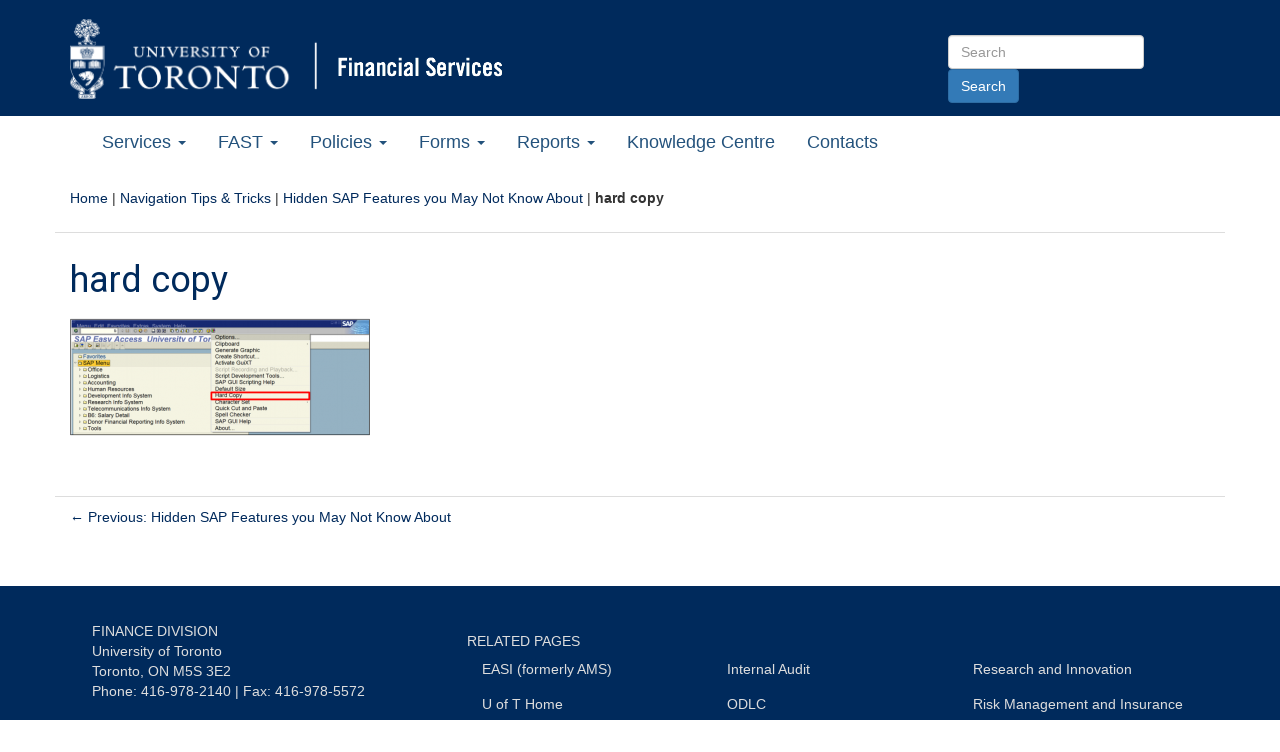

--- FILE ---
content_type: text/html; charset=UTF-8
request_url: https://finance.utoronto.ca/knowledgecentre/hidden-sap-features-may-not-know/hard-copy/
body_size: 36362
content:
<!DOCTYPE html>
<!--[if lt IE 7]> <html class="no-js lt-ie9 lt-ie8 lt-ie7" lang="en"> <![endif]-->
<!--[if IE 7]>	  <html class="no-js lt-ie9 lt-ie8" lang="en"> <![endif]-->
<!--[if IE 8]>	  <html class="no-js lt-ie9" lang="en"> <![endif]-->
<!--[if IE 9]>	  <html class="no-js lt-ie10 lt-ie9" lang="en"> <![endif]-->
<html lang="en">
<head>
	<meta charset="utf-8" />
	<!-- Set the viewport width to device width for mobile -->
    <meta name="viewport" content="width=device-width, initial-scale=1.0" />
	<title>hard copy - Financial Services</title>
	<!-- Included CSS Files -->
	<link href='https://fonts.googleapis.com/css?family=Slabo+27px|Roboto:400,700,300|Open+Sans:400,600,700' rel='stylesheet' type='text/css'>
	<link href="//maxcdn.bootstrapcdn.com/font-awesome/4.2.0/css/font-awesome.min.css" rel="stylesheet">
	<link rel="stylesheet" href="https://maxcdn.bootstrapcdn.com/bootstrap/3.3.1/css/bootstrap.min.css">
	<link rel="stylesheet" href="https://finance.utoronto.ca/wp-content/themes/financial-services/style.css">
	<!--[if lt IE 9]>
		<script src="http://html5shiv.googlecode.com/svn/trunk/html5.js"></script>
		<script src="https://finance.utoronto.ca/wp-content/themes/financial-services/_includes/javascripts/respond.js"></script>
		<script src="https://finance.utoronto.ca/wp-content/themes/financial-services/_includes/javascripts/print-shiv.js"></script>
	<![endif]-->
<meta name='robots' content='index, follow, max-image-preview:large, max-snippet:-1, max-video-preview:-1' />

	<!-- This site is optimized with the Yoast SEO plugin v26.8 - https://yoast.com/product/yoast-seo-wordpress/ -->
	<link rel="canonical" href="https://finance.utoronto.ca/knowledgecentre/hidden-sap-features-may-not-know/hard-copy/" />
	<meta property="og:locale" content="en_US" />
	<meta property="og:type" content="article" />
	<meta property="og:title" content="hard copy - Financial Services" />
	<meta property="og:url" content="https://finance.utoronto.ca/knowledgecentre/hidden-sap-features-may-not-know/hard-copy/" />
	<meta property="og:site_name" content="Financial Services" />
	<meta property="og:image" content="https://finance.utoronto.ca/knowledgecentre/hidden-sap-features-may-not-know/hard-copy" />
	<meta property="og:image:width" content="667" />
	<meta property="og:image:height" content="263" />
	<meta property="og:image:type" content="image/png" />
	<meta name="twitter:card" content="summary_large_image" />
	<script type="application/ld+json" class="yoast-schema-graph">{"@context":"https://schema.org","@graph":[{"@type":"WebPage","@id":"https://finance.utoronto.ca/knowledgecentre/hidden-sap-features-may-not-know/hard-copy/","url":"https://finance.utoronto.ca/knowledgecentre/hidden-sap-features-may-not-know/hard-copy/","name":"hard copy - Financial Services","isPartOf":{"@id":"https://finance.utoronto.ca/#website"},"primaryImageOfPage":{"@id":"https://finance.utoronto.ca/knowledgecentre/hidden-sap-features-may-not-know/hard-copy/#primaryimage"},"image":{"@id":"https://finance.utoronto.ca/knowledgecentre/hidden-sap-features-may-not-know/hard-copy/#primaryimage"},"thumbnailUrl":"https://finance.utoronto.ca/wp-content/uploads/2017/12/hard-copy.png","datePublished":"2017-12-12T21:30:10+00:00","breadcrumb":{"@id":"https://finance.utoronto.ca/knowledgecentre/hidden-sap-features-may-not-know/hard-copy/#breadcrumb"},"inLanguage":"en-US","potentialAction":[{"@type":"ReadAction","target":["https://finance.utoronto.ca/knowledgecentre/hidden-sap-features-may-not-know/hard-copy/"]}]},{"@type":"ImageObject","inLanguage":"en-US","@id":"https://finance.utoronto.ca/knowledgecentre/hidden-sap-features-may-not-know/hard-copy/#primaryimage","url":"https://finance.utoronto.ca/wp-content/uploads/2017/12/hard-copy.png","contentUrl":"https://finance.utoronto.ca/wp-content/uploads/2017/12/hard-copy.png","width":667,"height":263},{"@type":"BreadcrumbList","@id":"https://finance.utoronto.ca/knowledgecentre/hidden-sap-features-may-not-know/hard-copy/#breadcrumb","itemListElement":[{"@type":"ListItem","position":1,"name":"Home","item":"https://finance.utoronto.ca/"},{"@type":"ListItem","position":2,"name":"Navigation Tips &amp; Tricks","item":"https://finance.utoronto.ca/knowledgebase_category/navigationtipsandtricks/"},{"@type":"ListItem","position":3,"name":"Hidden SAP Features you May Not Know About","item":"https://finance.utoronto.ca/knowledgecentre/hidden-sap-features-may-not-know/"},{"@type":"ListItem","position":4,"name":"hard copy"}]},{"@type":"WebSite","@id":"https://finance.utoronto.ca/#website","url":"https://finance.utoronto.ca/","name":"Financial Services","description":"University of Toronto","potentialAction":[{"@type":"SearchAction","target":{"@type":"EntryPoint","urlTemplate":"https://finance.utoronto.ca/?s={search_term_string}"},"query-input":{"@type":"PropertyValueSpecification","valueRequired":true,"valueName":"search_term_string"}}],"inLanguage":"en-US"}]}</script>
	<!-- / Yoast SEO plugin. -->


<link rel="alternate" type="application/rss+xml" title="Financial Services &raquo; Feed" href="https://finance.utoronto.ca/feed/" />
<link rel="alternate" type="application/rss+xml" title="Financial Services &raquo; Comments Feed" href="https://finance.utoronto.ca/comments/feed/" />
<link rel="alternate" type="text/calendar" title="Financial Services &raquo; iCal Feed" href="https://finance.utoronto.ca/events/?ical=1" />
<link rel="alternate" title="oEmbed (JSON)" type="application/json+oembed" href="https://finance.utoronto.ca/wp-json/oembed/1.0/embed?url=https%3A%2F%2Ffinance.utoronto.ca%2Fknowledgecentre%2Fhidden-sap-features-may-not-know%2Fhard-copy%2F" />
<link rel="alternate" title="oEmbed (XML)" type="text/xml+oembed" href="https://finance.utoronto.ca/wp-json/oembed/1.0/embed?url=https%3A%2F%2Ffinance.utoronto.ca%2Fknowledgecentre%2Fhidden-sap-features-may-not-know%2Fhard-copy%2F&#038;format=xml" />
<style id='wp-img-auto-sizes-contain-inline-css' type='text/css'>
img:is([sizes=auto i],[sizes^="auto," i]){contain-intrinsic-size:3000px 1500px}
/*# sourceURL=wp-img-auto-sizes-contain-inline-css */
</style>
<link rel='stylesheet' id='twb-open-sans-css' href='https://fonts.googleapis.com/css?family=Open+Sans%3A300%2C400%2C500%2C600%2C700%2C800&#038;display=swap&#038;ver=6.9' type='text/css' media='all' />
<link rel='stylesheet' id='twbbwg-global-css' href='https://finance.utoronto.ca/wp-content/plugins/photo-gallery/booster/assets/css/global.css?ver=1.0.0' type='text/css' media='all' />
<style id='wp-emoji-styles-inline-css' type='text/css'>

	img.wp-smiley, img.emoji {
		display: inline !important;
		border: none !important;
		box-shadow: none !important;
		height: 1em !important;
		width: 1em !important;
		margin: 0 0.07em !important;
		vertical-align: -0.1em !important;
		background: none !important;
		padding: 0 !important;
	}
/*# sourceURL=wp-emoji-styles-inline-css */
</style>
<link rel='stylesheet' id='css/e2pdf.frontend.global-css' href='https://finance.utoronto.ca/wp-content/plugins/e2pdf/css/e2pdf.frontend.global.css?ver=1.28.14' type='text/css' media='all' />
<link rel='stylesheet' id='plyr-css-css' href='https://finance.utoronto.ca/wp-content/plugins/easy-video-player/lib/plyr.css?ver=6.9' type='text/css' media='all' />
<link rel='stylesheet' id='collapscore-css-css' href='https://finance.utoronto.ca/wp-content/plugins/jquery-collapse-o-matic/css/core_style.css?ver=1.0' type='text/css' media='all' />
<link rel='stylesheet' id='collapseomatic-css-css' href='https://finance.utoronto.ca/wp-content/plugins/jquery-collapse-o-matic/css/light_style.css?ver=1.6' type='text/css' media='all' />
<link rel='stylesheet' id='bwg_fonts-css' href='https://finance.utoronto.ca/wp-content/plugins/photo-gallery/css/bwg-fonts/fonts.css?ver=0.0.1' type='text/css' media='all' />
<link rel='stylesheet' id='sumoselect-css' href='https://finance.utoronto.ca/wp-content/plugins/photo-gallery/css/sumoselect.min.css?ver=3.4.6' type='text/css' media='all' />
<link rel='stylesheet' id='mCustomScrollbar-css' href='https://finance.utoronto.ca/wp-content/plugins/photo-gallery/css/jquery.mCustomScrollbar.min.css?ver=3.1.5' type='text/css' media='all' />
<link rel='stylesheet' id='bwg_frontend-css' href='https://finance.utoronto.ca/wp-content/plugins/photo-gallery/css/styles.min.css?ver=1.8.37' type='text/css' media='all' />
<link rel='stylesheet' id='ivory-search-styles-css' href='https://finance.utoronto.ca/wp-content/plugins/add-search-to-menu/public/css/ivory-search.min.css?ver=5.5.14' type='text/css' media='all' />
<link rel='stylesheet' id='eeb-css-frontend-css' href='https://finance.utoronto.ca/wp-content/plugins/email-encoder-bundle/assets/css/style.css?ver=54d4eedc552c499c4a8d6b89c23d3df1' type='text/css' media='all' />
<script type="text/javascript" src="https://finance.utoronto.ca/wp-includes/js/jquery/jquery.min.js?ver=3.7.1" id="jquery-core-js"></script>
<script type="text/javascript" src="https://finance.utoronto.ca/wp-includes/js/jquery/jquery-migrate.min.js?ver=3.4.1" id="jquery-migrate-js"></script>
<script type="text/javascript" src="https://finance.utoronto.ca/wp-content/plugins/photo-gallery/booster/assets/js/circle-progress.js?ver=1.2.2" id="twbbwg-circle-js"></script>
<script type="text/javascript" id="twbbwg-global-js-extra">
/* <![CDATA[ */
var twb = {"nonce":"a5b1211336","ajax_url":"https://finance.utoronto.ca/wp-admin/admin-ajax.php","plugin_url":"https://finance.utoronto.ca/wp-content/plugins/photo-gallery/booster","href":"https://finance.utoronto.ca/wp-admin/admin.php?page=twbbwg_photo-gallery"};
var twb = {"nonce":"a5b1211336","ajax_url":"https://finance.utoronto.ca/wp-admin/admin-ajax.php","plugin_url":"https://finance.utoronto.ca/wp-content/plugins/photo-gallery/booster","href":"https://finance.utoronto.ca/wp-admin/admin.php?page=twbbwg_photo-gallery"};
//# sourceURL=twbbwg-global-js-extra
/* ]]> */
</script>
<script type="text/javascript" src="https://finance.utoronto.ca/wp-content/plugins/photo-gallery/booster/assets/js/global.js?ver=1.0.0" id="twbbwg-global-js"></script>
<script type="text/javascript" src="https://finance.utoronto.ca/wp-content/plugins/e2pdf/js/e2pdf.frontend.js?ver=1.28.14" id="js/e2pdf.frontend-js"></script>
<script type="text/javascript" id="plyr-js-js-extra">
/* <![CDATA[ */
var easy_video_player = {"plyr_iconUrl":"https://finance.utoronto.ca/wp-content/plugins/easy-video-player/lib/plyr.svg","plyr_blankVideo":"https://finance.utoronto.ca/wp-content/plugins/easy-video-player/lib/blank.mp4"};
//# sourceURL=plyr-js-js-extra
/* ]]> */
</script>
<script type="text/javascript" src="https://finance.utoronto.ca/wp-content/plugins/easy-video-player/lib/plyr.js?ver=6.9" id="plyr-js-js"></script>
<script type="text/javascript" src="https://finance.utoronto.ca/wp-content/plugins/photo-gallery/js/jquery.sumoselect.min.js?ver=3.4.6" id="sumoselect-js"></script>
<script type="text/javascript" src="https://finance.utoronto.ca/wp-content/plugins/photo-gallery/js/tocca.min.js?ver=2.0.9" id="bwg_mobile-js"></script>
<script type="text/javascript" src="https://finance.utoronto.ca/wp-content/plugins/photo-gallery/js/jquery.mCustomScrollbar.concat.min.js?ver=3.1.5" id="mCustomScrollbar-js"></script>
<script type="text/javascript" src="https://finance.utoronto.ca/wp-content/plugins/photo-gallery/js/jquery.fullscreen.min.js?ver=0.6.0" id="jquery-fullscreen-js"></script>
<script type="text/javascript" id="bwg_frontend-js-extra">
/* <![CDATA[ */
var bwg_objectsL10n = {"bwg_field_required":"field is required.","bwg_mail_validation":"This is not a valid email address.","bwg_search_result":"There are no images matching your search.","bwg_select_tag":"Select Tag","bwg_order_by":"Order By","bwg_search":"Search","bwg_show_ecommerce":"Show Ecommerce","bwg_hide_ecommerce":"Hide Ecommerce","bwg_show_comments":"Show Comments","bwg_hide_comments":"Hide Comments","bwg_restore":"Restore","bwg_maximize":"Maximize","bwg_fullscreen":"Fullscreen","bwg_exit_fullscreen":"Exit Fullscreen","bwg_search_tag":"SEARCH...","bwg_tag_no_match":"No tags found","bwg_all_tags_selected":"All tags selected","bwg_tags_selected":"tags selected","play":"Play","pause":"Pause","is_pro":"","bwg_play":"Play","bwg_pause":"Pause","bwg_hide_info":"Hide info","bwg_show_info":"Show info","bwg_hide_rating":"Hide rating","bwg_show_rating":"Show rating","ok":"Ok","cancel":"Cancel","select_all":"Select all","lazy_load":"0","lazy_loader":"https://finance.utoronto.ca/wp-content/plugins/photo-gallery/images/ajax_loader.png","front_ajax":"0","bwg_tag_see_all":"see all tags","bwg_tag_see_less":"see less tags"};
//# sourceURL=bwg_frontend-js-extra
/* ]]> */
</script>
<script type="text/javascript" src="https://finance.utoronto.ca/wp-content/plugins/photo-gallery/js/scripts.min.js?ver=1.8.37" id="bwg_frontend-js"></script>
<script type="text/javascript" src="https://finance.utoronto.ca/wp-content/plugins/email-encoder-bundle/assets/js/custom.js?ver=2c542c9989f589cd5318f5cef6a9ecd7" id="eeb-js-frontend-js"></script>
<link rel="https://api.w.org/" href="https://finance.utoronto.ca/wp-json/" /><link rel="alternate" title="JSON" type="application/json" href="https://finance.utoronto.ca/wp-json/wp/v2/media/8523" /><link rel='shortlink' href='https://finance.utoronto.ca/?p=8523' />
	<link rel="preconnect" href="https://fonts.googleapis.com">
	<link rel="preconnect" href="https://fonts.gstatic.com">
	<meta name="tec-api-version" content="v1"><meta name="tec-api-origin" content="https://finance.utoronto.ca"><link rel="alternate" href="https://finance.utoronto.ca/wp-json/tribe/events/v1/" /><link rel="icon" href="https://finance.utoronto.ca/wp-content/uploads/cropped-uoft-favicon-512x512-1-32x32.png" sizes="32x32" />
<link rel="icon" href="https://finance.utoronto.ca/wp-content/uploads/cropped-uoft-favicon-512x512-1-192x192.png" sizes="192x192" />
<link rel="apple-touch-icon" href="https://finance.utoronto.ca/wp-content/uploads/cropped-uoft-favicon-512x512-1-180x180.png" />
<meta name="msapplication-TileImage" content="https://finance.utoronto.ca/wp-content/uploads/cropped-uoft-favicon-512x512-1-270x270.png" />
		<style type="text/css" id="wp-custom-css">
			.highlight-box {
    background-color: 
#6fc7ea; /* U of T cool blue */
    border: 1px solid 
#007894; /* U of T secondary blue */
    padding: 15px;
    margin-bottom: 20px;
    border-radius: 5px;
    color: 
#1e3765; /* U of T blue */
}		</style>
			<style id="egf-frontend-styles" type="text/css">
		p {} h1 {} h2 {} h3 {} h4 {} h5 {} h6 {} 	</style>
	</head>
<body class="attachment wp-singular attachment-template-default single single-attachment postid-8523 attachmentid-8523 attachment-png wp-theme-financial-services tribe-no-js financial-services">
	<!-- container -->
	<span id="page-top-anchor"><a class="skip-to-main-content" href="#content">Go to Main Content</a></span>
	<header class="dark-bg hidden-print">
	
		<nav class="container">
		<hgroup class="row">
		 <div class="col-xs-12 col-md-9">

                            <div class="uoft-link"><a href="https://utoronto.ca"><img src="https://finance.utoronto.ca/wp-content/themes/financial-services/_includes/images/uoft-logo-white.png" alt="University of Toronto Home" class="img-responsive" /></a></div>
            
			
			<div class="site-name"><a href="https://finance.utoronto.ca"><img src="https://finance.utoronto.ca/wp-content/themes/financial-services/_includes/images/fs-logo-edit.png" alt="Financial Services Home" class="img-responsive" /></a></div>
		</div>
        <div class="col-md-3 col-xs-12 form-inline right">
			<form method="get" action="/" class="header-search-container">
                    <label class="sr-only" for="sitesearch">Search Site</label>
					<input type="text" id="sitesearch" name="s" class="form-control" placeholder="Search" accesskey="s" />
					<input type="submit" class="btn btn-primary" value="Search" />
							</form>
        </div>
		</hgroup>
		</nav>
	</header>
		<nav class="navbar navbar-inverse">
		<div class="navbar-header">
			<button type="button" class="navbar-toggle" data-toggle="collapse" data-target="#menu-new-main">
				<span class="sr-only">Toggle Main Menu</span>
				<span class="icon-bar"></span>
				<span class="icon-bar"></span>
				<span class="icon-bar"></span>
			</button>
		</div>
		<div class="collapse navbar-collapse" id="menu-new-main">
			<ul id="menu-primary-menu" class="nav navbar-nav"><li id="menu-item-1517" class="menu-item menu-item-type-post_type menu-item-object-page menu-item-has-children menu-item-1517 dropdown"><a href="#" data-toggle="dropdown" class="dropdown-toggle" aria-haspopup="true">Services <span class="caret"></span></a>
<ul class=" dropdown-menu">
	<li id="menu-item-624" class="menu-item menu-item-type-post_type menu-item-object-page menu-item-624"><a href="https://finance.utoronto.ca/services/about-us/">About Us</a></li>
	<li id="menu-item-1313" class="menu-item menu-item-type-post_type menu-item-object-page menu-item-1313"><a href="https://finance.utoronto.ca/services/accounts-receivable-and-cashiers/">Accounts Receivable and Cashiers</a></li>
	<li id="menu-item-1314" class="menu-item menu-item-type-post_type menu-item-object-page menu-item-1314"><a href="https://finance.utoronto.ca/services/ancillary-accounting/">Ancillary Accounting</a></li>
	<li id="menu-item-1315" class="menu-item menu-item-type-post_type menu-item-object-page menu-item-1315"><a href="https://finance.utoronto.ca/services/banking/">Banking</a></li>
	<li id="menu-item-2390" class="menu-item menu-item-type-post_type menu-item-object-page menu-item-2390"><a href="https://finance.utoronto.ca/services/benefits-accounting/">Benefits Accounting</a></li>
	<li id="menu-item-6166" class="menu-item menu-item-type-post_type menu-item-object-page menu-item-6166"><a href="https://finance.utoronto.ca/services/capital-accounting/">Capital Accounting</a></li>
	<li id="menu-item-1316" class="menu-item menu-item-type-post_type menu-item-object-page menu-item-1316"><a href="https://finance.utoronto.ca/services/debit-or-credit-card-facility/">Debit or Credit Card Facility</a></li>
	<li id="menu-item-2581" class="menu-item menu-item-type-post_type menu-item-object-page menu-item-2581"><a href="https://finance.utoronto.ca/services/faculty-staff-housing-loan-program/">Faculty &#038; Staff Housing Loan Program</a></li>
	<li id="menu-item-1318" class="menu-item menu-item-type-post_type menu-item-object-page menu-item-1318"><a href="https://finance.utoronto.ca/fast/">Financial Advisory and Training (FAST)</a></li>
	<li id="menu-item-1319" class="menu-item menu-item-type-post_type menu-item-object-page menu-item-1319"><a href="https://finance.utoronto.ca/services/financial-management-of-purchase-orders/">Financial Management of Purchase Orders</a></li>
	<li id="menu-item-1320" class="menu-item menu-item-type-post_type menu-item-object-page menu-item-1320"><a href="https://finance.utoronto.ca/services/payment-inquiries/">Payment Inquiries</a></li>
	<li id="menu-item-18148" class="menu-item menu-item-type-post_type menu-item-object-page menu-item-18148"><a href="https://finance.utoronto.ca/services/non-research-restricted-funds/">Restricted Funds (Non-Research)</a></li>
	<li id="menu-item-1321" class="menu-item menu-item-type-custom menu-item-object-custom menu-item-1321"><a href="https://studentaccount.utoronto.ca/">Student Accounts</a></li>
	<li id="menu-item-1322" class="menu-item menu-item-type-post_type menu-item-object-page menu-item-1322"><a href="https://finance.utoronto.ca/services/tax/">Taxation</a></li>
	<li id="menu-item-1323" class="menu-item menu-item-type-post_type menu-item-object-page menu-item-1323"><a href="https://finance.utoronto.ca/services/trustinv/">Treasury &#038; Investment Services</a></li>
</ul>
</li>
<li id="menu-item-34" class="menu-item menu-item-type-post_type menu-item-object-page menu-item-has-children menu-item-34 dropdown"><a href="#" data-toggle="dropdown" class="dropdown-toggle" aria-haspopup="true">FAST <span class="caret"></span></a>
<ul class=" dropdown-menu">
	<li id="menu-item-1190" class="menu-item menu-item-type-post_type menu-item-object-page menu-item-1190"><a href="https://finance.utoronto.ca/fast/">Financial Advisory Services and Training</a></li>
	<li id="menu-item-175" class="menu-item menu-item-type-post_type menu-item-object-page menu-item-175"><a href="https://finance.utoronto.ca/fast/support-documentation/">Documentation &#038; Support</a></li>
	<li id="menu-item-173" class="menu-item menu-item-type-post_type menu-item-object-page menu-item-173"><a href="https://finance.utoronto.ca/fast/fast-team-contacts-and-faculty-representatives/">Faculty Representatives</a></li>
	<li id="menu-item-172" class="menu-item menu-item-type-post_type menu-item-object-page menu-item-172"><a href="https://finance.utoronto.ca/fast/fis-training/">FIS Training</a></li>
	<li id="menu-item-170" class="menu-item menu-item-type-post_type menu-item-object-page menu-item-170"><a href="https://finance.utoronto.ca/fast/fis-glossary/">FIS Glossary</a></li>
	<li id="menu-item-21267" class="menu-item menu-item-type-post_type menu-item-object-page menu-item-21267"><a href="https://finance.utoronto.ca/travel-and-expenses-with-concur/">Concur &#8211; Travel &#038; Expense Reimbursement</a></li>
</ul>
</li>
<li id="menu-item-33" class="menu-item menu-item-type-post_type menu-item-object-page menu-item-has-children menu-item-33 dropdown"><a href="#" data-toggle="dropdown" class="dropdown-toggle" aria-haspopup="true">Policies <span class="caret"></span></a>
<ul class=" dropdown-menu">
	<li id="menu-item-395" class="menu-item menu-item-type-post_type menu-item-object-page menu-item-395"><a href="https://finance.utoronto.ca/policies/">Policies</a></li>
	<li id="menu-item-276" class="menu-item menu-item-type-post_type menu-item-object-page menu-item-276"><a href="https://finance.utoronto.ca/policies/gtfm/">Guide to Financial Management</a></li>
</ul>
</li>
<li id="menu-item-31" class="menu-item menu-item-type-post_type menu-item-object-page menu-item-has-children menu-item-31 dropdown"><a href="#" data-toggle="dropdown" class="dropdown-toggle" aria-haspopup="true">Forms <span class="caret"></span></a>
<ul class=" dropdown-menu">
	<li id="menu-item-185" class="menu-item menu-item-type-post_type menu-item-object-page menu-item-185"><a href="https://finance.utoronto.ca/forms/accountability/">Administrative Accountability Report Forms</a></li>
	<li id="menu-item-184" class="menu-item menu-item-type-post_type menu-item-object-page menu-item-184"><a href="https://finance.utoronto.ca/forms/processing/">Forms for Processing in FIS</a></li>
	<li id="menu-item-183" class="menu-item menu-item-type-post_type menu-item-object-page menu-item-183"><a href="https://finance.utoronto.ca/forms/fismaster/">FIS Master Record Forms</a></li>
</ul>
</li>
<li id="menu-item-211" class="menu-item menu-item-type-post_type menu-item-object-page menu-item-has-children menu-item-211 dropdown"><a href="#" data-toggle="dropdown" class="dropdown-toggle" aria-haspopup="true">Reports <span class="caret"></span></a>
<ul class=" dropdown-menu">
	<li id="menu-item-237" class="menu-item menu-item-type-post_type menu-item-object-page menu-item-237"><a href="https://finance.utoronto.ca/reports/financial/">Financial Reports</a></li>
	<li id="menu-item-239" class="menu-item menu-item-type-post_type menu-item-object-page menu-item-239"><a href="https://finance.utoronto.ca/reports/endowment/">Endowment Reports</a></li>
	<li id="menu-item-238" class="menu-item menu-item-type-post_type menu-item-object-page menu-item-238"><a href="https://finance.utoronto.ca/reports/pension/">Pension Reports</a></li>
</ul>
</li>
<li id="menu-item-30" class="menu-item menu-item-type-post_type menu-item-object-page menu-item-30"><a href="https://finance.utoronto.ca/knowledgecentre/">Knowledge Centre</a></li>
<li id="menu-item-440" class="menu-item menu-item-type-post_type menu-item-object-page menu-item-440"><a href="https://finance.utoronto.ca/contacts/">Contacts</a></li>
</ul>		</div>
	</nav>
	<section id="content_area" class="container">
					<nav class="row" id="bread"><p id="breadcrumbs" class="col-sm-12"><span><span><a href="https://finance.utoronto.ca/">Home</a></span> | <span><a href="https://finance.utoronto.ca/knowledgebase_category/navigationtipsandtricks/">Navigation Tips &amp; Tricks</a></span> | <span><a href="https://finance.utoronto.ca/knowledgecentre/hidden-sap-features-may-not-know/">Hidden SAP Features you May Not Know About</a></span> | <span class="breadcrumb_last" aria-current="page"><strong>hard copy</strong></span></span></p></nav>			<section class="row">
	
		<article class="col-md-12" id="content">	
			<h1 class="page-title">hard copy</h1>
			<p class="attachment"><a href='https://finance.utoronto.ca/wp-content/uploads/2017/12/hard-copy.png'><img decoding="async" width="300" height="118" src="https://finance.utoronto.ca/wp-content/uploads/2017/12/hard-copy-300x118.png" class="attachment-medium size-medium" alt="" srcset="https://finance.utoronto.ca/wp-content/uploads/2017/12/hard-copy-300x118.png 300w, https://finance.utoronto.ca/wp-content/uploads/2017/12/hard-copy.png 667w" sizes="(max-width: 300px) 100vw, 300px" /></a></p>
		</article>
		
	
	</section>

	<nav class="blog-pagination row">
		<span class="col-sm-12 col-md-6 blog-pagi-prev"><a href="https://finance.utoronto.ca/knowledgecentre/hidden-sap-features-may-not-know/" rel="prev"><span class="meta-nav">&larr;</span> Previous: Hidden SAP Features you May Not Know About</a></span>
		<span class="col-sm-12 col-md-6 blog-pagi-next"></span>
	</nav><!-- .nav-single -->
		</section>
		<footer id="foot" class="hidden-print">
			<section class="container">
			<div class="row">
				<div class="col-sm-12 col-md-4">
					<div class="col-lg-12"><div class="footer-widget">			<div class="textwidget"><a href="http://finance.utoronto.ca" class="dept-name">FINANCE DIVISION</a>
<p>University of Toronto<br />
Toronto, ON M5S 3E2<br />
Phone: 416-978-2140 | Fax: 416-978-5572
<br /><br />
<a href="http://finance.utoronto.ca/policies/gtfm/feedback/">Feedback</a><br /><br />
<a href="http://finance.utoronto.ca/contacts/"> Staff Directory</a>
</p></div>
		</div></div>				</div>
				<div class="col-sm-12 col-md-8 textwidget">
					<div class="col-lg-12">
						<p class="h5 quick-links-heading">RELATED PAGES</p>
						<nav class="foot_menu"><ul id="menu-footer-menu" class="menu"><li id="menu-item-478" class="menu-item menu-item-type-custom menu-item-object-custom menu-item-478"><a href="http://www.ams.utoronto.ca/">EASI (formerly AMS)</a></li>
<li id="menu-item-4" class="menu-item menu-item-type-custom menu-item-object-custom menu-item-4"><a href="http://utoronto.ca">U of T Home</a></li>
<li id="menu-item-479" class="menu-item menu-item-type-custom menu-item-object-custom menu-item-479"><a href="https://easi.its.utoronto.ca/ams-help-form/">AMS Help Form</a></li>
<li id="menu-item-480" class="menu-item menu-item-type-custom menu-item-object-custom menu-item-480"><a href="http://www.governingcouncil.utoronto.ca">Governing Council</a></li>
<li id="menu-item-481" class="menu-item menu-item-type-custom menu-item-object-custom menu-item-481"><a href="http://www.internalaudit.utoronto.ca">Internal Audit</a></li>
<li id="menu-item-482" class="menu-item menu-item-type-custom menu-item-object-custom menu-item-482"><a href="http://www.odlc.utoronto.ca/">ODLC</a></li>
<li id="menu-item-483" class="menu-item menu-item-type-custom menu-item-object-custom menu-item-483"><a href="http://www.planningandbudget.utoronto.ca">Planning &#038; Budget</a></li>
<li id="menu-item-484" class="menu-item menu-item-type-custom menu-item-object-custom menu-item-484"><a href="http://www.procurement.utoronto.ca/">Procurement Services</a></li>
<li id="menu-item-6294" class="menu-item menu-item-type-custom menu-item-object-custom menu-item-6294"><a href="http://www.research.utoronto.ca/faculty-and-staff/">Research and Innovation</a></li>
<li id="menu-item-485" class="menu-item menu-item-type-custom menu-item-object-custom menu-item-485"><a href="http://www.insurance-risk-mgmt.utoronto.ca/Page13.aspx">Risk Management and Insurance</a></li>
<li id="menu-item-486" class="menu-item menu-item-type-custom menu-item-object-custom menu-item-486"><a href="http://www.fees.utoronto.ca">Student Accounts</a></li>
<li id="menu-item-487" class="menu-item menu-item-type-custom menu-item-object-custom menu-item-487"><a href="http://www.utam.utoronto.ca/">UTAM</a></li>
</ul></nav>					</div>
				</div>
			</div>
			<!-- <hr /> -->
			<div class="container copyright-container">
				<div class="col-sm-12 col-md-8">
					<p class="copyright">Copyright &copy; 2026 <a href="https://finance.utoronto.ca">Financial Services</a>, U of T. All rights reserved.</p>
				</div>
				<div class="col-sm-12 col-md-1 col-md-offset-3">
					<a href="/sitemap" class="sitemap">Sitemap</a>
				</div>
			</div>
			</section>
		</footer>
	<!-- container -->
	<!-- Included JS Files -->
    <!-- <script src="https://ajax.googleapis.com/ajax/libs/jquery/1.11.1/jquery.min.js"></script> -->
	<script src="https://maxcdn.bootstrapcdn.com/bootstrap/3.3.1/js/bootstrap.min.js"></script>

<script type="speculationrules">
{"prefetch":[{"source":"document","where":{"and":[{"href_matches":"/*"},{"not":{"href_matches":["/wp-*.php","/wp-admin/*","/wp-content/uploads/*","/wp-content/*","/wp-content/plugins/*","/wp-content/themes/financial-services/*","/*\\?(.+)"]}},{"not":{"selector_matches":"a[rel~=\"nofollow\"]"}},{"not":{"selector_matches":".no-prefetch, .no-prefetch a"}}]},"eagerness":"conservative"}]}
</script>
        <!-- Google tag (gtag.js) -->
        <script async src="https://www.googletagmanager.com/gtag/js?id=G-T88LPRR7XF"></script>
        <script>
          window.dataLayer = window.dataLayer || [];
          function gtag(){dataLayer.push(arguments);}
          gtag('js', new Date());

          gtag('config', 'G-T88LPRR7XF');
        </script>

		<script>
		( function ( body ) {
			'use strict';
			body.className = body.className.replace( /\btribe-no-js\b/, 'tribe-js' );
		} )( document.body );
		</script>
		<script> /* <![CDATA[ */var tribe_l10n_datatables = {"aria":{"sort_ascending":": activate to sort column ascending","sort_descending":": activate to sort column descending"},"length_menu":"Show _MENU_ entries","empty_table":"No data available in table","info":"Showing _START_ to _END_ of _TOTAL_ entries","info_empty":"Showing 0 to 0 of 0 entries","info_filtered":"(filtered from _MAX_ total entries)","zero_records":"No matching records found","search":"Search:","all_selected_text":"All items on this page were selected. ","select_all_link":"Select all pages","clear_selection":"Clear Selection.","pagination":{"all":"All","next":"Next","previous":"Previous"},"select":{"rows":{"0":"","_":": Selected %d rows","1":": Selected 1 row"}},"datepicker":{"dayNames":["Sunday","Monday","Tuesday","Wednesday","Thursday","Friday","Saturday"],"dayNamesShort":["Sun","Mon","Tue","Wed","Thu","Fri","Sat"],"dayNamesMin":["S","M","T","W","T","F","S"],"monthNames":["January","February","March","April","May","June","July","August","September","October","November","December"],"monthNamesShort":["January","February","March","April","May","June","July","August","September","October","November","December"],"monthNamesMin":["Jan","Feb","Mar","Apr","May","Jun","Jul","Aug","Sep","Oct","Nov","Dec"],"nextText":"Next","prevText":"Prev","currentText":"Today","closeText":"Done","today":"Today","clear":"Clear"}};/* ]]> */ </script><script type="text/javascript" src="https://finance.utoronto.ca/wp-content/plugins/the-events-calendar/common/build/js/user-agent.js?ver=da75d0bdea6dde3898df" id="tec-user-agent-js"></script>
<script type="text/javascript" id="collapseomatic-js-js-before">
/* <![CDATA[ */
const com_options = {"colomatduration":"fast","colomatslideEffect":"slideFade","colomatpauseInit":"","colomattouchstart":""}
//# sourceURL=collapseomatic-js-js-before
/* ]]> */
</script>
<script type="text/javascript" src="https://finance.utoronto.ca/wp-content/plugins/jquery-collapse-o-matic/js/collapse.js?ver=1.7.2" id="collapseomatic-js-js"></script>
<script type="text/javascript" src="https://finance.utoronto.ca/wp-content/themes/financial-services/_includes/javascripts/script.js?ver=1.0" id="scripts-js"></script>
<script type="text/javascript" src="https://finance.utoronto.ca/wp-content/plugins/page-links-to/dist/new-tab.js?ver=3.3.7" id="page-links-to-js"></script>
<script type="text/javascript" id="ivory-search-scripts-js-extra">
/* <![CDATA[ */
var IvorySearchVars = {"is_analytics_enabled":"1"};
//# sourceURL=ivory-search-scripts-js-extra
/* ]]> */
</script>
<script type="text/javascript" src="https://finance.utoronto.ca/wp-content/plugins/add-search-to-menu/public/js/ivory-search.min.js?ver=5.5.14" id="ivory-search-scripts-js"></script>
<script id="wp-emoji-settings" type="application/json">
{"baseUrl":"https://s.w.org/images/core/emoji/17.0.2/72x72/","ext":".png","svgUrl":"https://s.w.org/images/core/emoji/17.0.2/svg/","svgExt":".svg","source":{"concatemoji":"https://finance.utoronto.ca/wp-includes/js/wp-emoji-release.min.js?ver=6.9"}}
</script>
<script type="module">
/* <![CDATA[ */
/*! This file is auto-generated */
const a=JSON.parse(document.getElementById("wp-emoji-settings").textContent),o=(window._wpemojiSettings=a,"wpEmojiSettingsSupports"),s=["flag","emoji"];function i(e){try{var t={supportTests:e,timestamp:(new Date).valueOf()};sessionStorage.setItem(o,JSON.stringify(t))}catch(e){}}function c(e,t,n){e.clearRect(0,0,e.canvas.width,e.canvas.height),e.fillText(t,0,0);t=new Uint32Array(e.getImageData(0,0,e.canvas.width,e.canvas.height).data);e.clearRect(0,0,e.canvas.width,e.canvas.height),e.fillText(n,0,0);const a=new Uint32Array(e.getImageData(0,0,e.canvas.width,e.canvas.height).data);return t.every((e,t)=>e===a[t])}function p(e,t){e.clearRect(0,0,e.canvas.width,e.canvas.height),e.fillText(t,0,0);var n=e.getImageData(16,16,1,1);for(let e=0;e<n.data.length;e++)if(0!==n.data[e])return!1;return!0}function u(e,t,n,a){switch(t){case"flag":return n(e,"\ud83c\udff3\ufe0f\u200d\u26a7\ufe0f","\ud83c\udff3\ufe0f\u200b\u26a7\ufe0f")?!1:!n(e,"\ud83c\udde8\ud83c\uddf6","\ud83c\udde8\u200b\ud83c\uddf6")&&!n(e,"\ud83c\udff4\udb40\udc67\udb40\udc62\udb40\udc65\udb40\udc6e\udb40\udc67\udb40\udc7f","\ud83c\udff4\u200b\udb40\udc67\u200b\udb40\udc62\u200b\udb40\udc65\u200b\udb40\udc6e\u200b\udb40\udc67\u200b\udb40\udc7f");case"emoji":return!a(e,"\ud83e\u1fac8")}return!1}function f(e,t,n,a){let r;const o=(r="undefined"!=typeof WorkerGlobalScope&&self instanceof WorkerGlobalScope?new OffscreenCanvas(300,150):document.createElement("canvas")).getContext("2d",{willReadFrequently:!0}),s=(o.textBaseline="top",o.font="600 32px Arial",{});return e.forEach(e=>{s[e]=t(o,e,n,a)}),s}function r(e){var t=document.createElement("script");t.src=e,t.defer=!0,document.head.appendChild(t)}a.supports={everything:!0,everythingExceptFlag:!0},new Promise(t=>{let n=function(){try{var e=JSON.parse(sessionStorage.getItem(o));if("object"==typeof e&&"number"==typeof e.timestamp&&(new Date).valueOf()<e.timestamp+604800&&"object"==typeof e.supportTests)return e.supportTests}catch(e){}return null}();if(!n){if("undefined"!=typeof Worker&&"undefined"!=typeof OffscreenCanvas&&"undefined"!=typeof URL&&URL.createObjectURL&&"undefined"!=typeof Blob)try{var e="postMessage("+f.toString()+"("+[JSON.stringify(s),u.toString(),c.toString(),p.toString()].join(",")+"));",a=new Blob([e],{type:"text/javascript"});const r=new Worker(URL.createObjectURL(a),{name:"wpTestEmojiSupports"});return void(r.onmessage=e=>{i(n=e.data),r.terminate(),t(n)})}catch(e){}i(n=f(s,u,c,p))}t(n)}).then(e=>{for(const n in e)a.supports[n]=e[n],a.supports.everything=a.supports.everything&&a.supports[n],"flag"!==n&&(a.supports.everythingExceptFlag=a.supports.everythingExceptFlag&&a.supports[n]);var t;a.supports.everythingExceptFlag=a.supports.everythingExceptFlag&&!a.supports.flag,a.supports.everything||((t=a.source||{}).concatemoji?r(t.concatemoji):t.wpemoji&&t.twemoji&&(r(t.twemoji),r(t.wpemoji)))});
//# sourceURL=https://finance.utoronto.ca/wp-includes/js/wp-emoji-loader.min.js
/* ]]> */
</script>
<div id="tt" role="tooltip" aria-label="Tooltip content" class="cmtt"></div></body>
</html>
<!-- Dynamic page generated in 1.120 seconds. -->
<!-- Cached page generated by WP-Super-Cache on 2026-01-24 13:46:20 -->

<!-- super cache -->